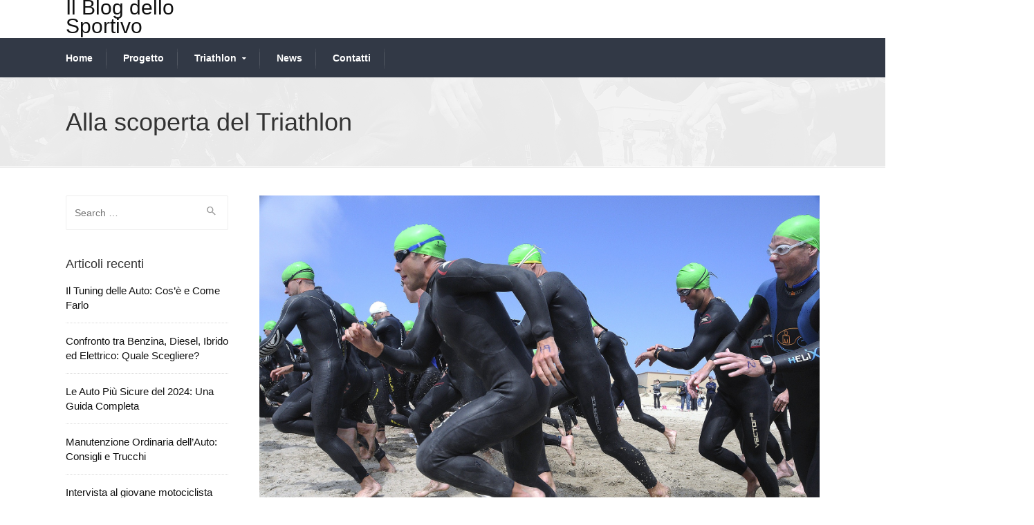

--- FILE ---
content_type: text/html; charset=UTF-8
request_url: https://trofeotopolino.it/alla-scoperta-del-triathlon/
body_size: 10562
content:
<!DOCTYPE html>
<!--[if IE 9 ]><html class="no-js ie9"> <![endif]-->
<!--[if (gt IE 9)|!(IE)]><!--><html class="no-js"> <!--<![endif]-->
    <head>
        <meta charset="UTF-8">
		        <link rel="profile" href="https://gmpg.org/xfn/11">
        <link rel="pingback" href="https://trofeotopolino.it/xmlrpc.php">        
        <link rel="shortcut icon" href="https://trofeotopolino.it/wp-content/themes/broker/favicon.png"/>

        <link rel="apple-touch-icon-precomposed" href="https://trofeotopolino.it/wp-content/themes/broker/apple-touch-icon-precomposed.png"/>
       <!--[if lte IE 9]><script src="http://cdnjs.cloudflare.com/ajax/libs/html5shiv/3.7/html5shiv.js"></script><![endif]-->
		<meta name='robots' content='index, follow, max-image-preview:large, max-snippet:-1, max-video-preview:-1' />

	<!-- This site is optimized with the Yoast SEO plugin v22.8 - https://yoast.com/wordpress/plugins/seo/ -->
	<title>Alla scoperta del Triathlon - Il Blog dello Sportivo</title>
	<link rel="canonical" href="https://trofeotopolino.it/alla-scoperta-del-triathlon/" />
	<meta property="og:locale" content="it_IT" />
	<meta property="og:type" content="article" />
	<meta property="og:title" content="Alla scoperta del Triathlon - Il Blog dello Sportivo" />
	<meta property="og:url" content="https://trofeotopolino.it/alla-scoperta-del-triathlon/" />
	<meta property="og:site_name" content="Il Blog dello Sportivo" />
	<meta property="article:author" content="robertoleo76" />
	<meta property="article:published_time" content="2018-09-13T22:25:56+00:00" />
	<meta property="og:image" content="https://trofeotopolino.it/wp-content/uploads/2018/09/triathlon-atleti.jpg" />
	<meta property="og:image:width" content="1920" />
	<meta property="og:image:height" content="1280" />
	<meta property="og:image:type" content="image/jpeg" />
	<meta name="author" content="Blog dello Sportivo" />
	<meta name="twitter:card" content="summary_large_image" />
	<meta name="twitter:label1" content="Scritto da" />
	<meta name="twitter:data1" content="Blog dello Sportivo" />
	<meta name="twitter:label2" content="Tempo di lettura stimato" />
	<meta name="twitter:data2" content="5 minuti" />
	<script type="application/ld+json" class="yoast-schema-graph">{"@context":"https://schema.org","@graph":[{"@type":"WebPage","@id":"https://trofeotopolino.it/alla-scoperta-del-triathlon/","url":"https://trofeotopolino.it/alla-scoperta-del-triathlon/","name":"Alla scoperta del Triathlon - Il Blog dello Sportivo","isPartOf":{"@id":"https://trofeotopolino.it/#website"},"primaryImageOfPage":{"@id":"https://trofeotopolino.it/alla-scoperta-del-triathlon/#primaryimage"},"image":{"@id":"https://trofeotopolino.it/alla-scoperta-del-triathlon/#primaryimage"},"thumbnailUrl":"https://trofeotopolino.it/wp-content/uploads/2018/09/triathlon-atleti.jpg","datePublished":"2018-09-13T22:25:56+00:00","dateModified":"2018-09-13T22:25:56+00:00","author":{"@id":"https://trofeotopolino.it/#/schema/person/193c8ae661c284d9eceaa91ee344219f"},"breadcrumb":{"@id":"https://trofeotopolino.it/alla-scoperta-del-triathlon/#breadcrumb"},"inLanguage":"it-IT","potentialAction":[{"@type":"ReadAction","target":["https://trofeotopolino.it/alla-scoperta-del-triathlon/"]}]},{"@type":"ImageObject","inLanguage":"it-IT","@id":"https://trofeotopolino.it/alla-scoperta-del-triathlon/#primaryimage","url":"https://trofeotopolino.it/wp-content/uploads/2018/09/triathlon-atleti.jpg","contentUrl":"https://trofeotopolino.it/wp-content/uploads/2018/09/triathlon-atleti.jpg","width":1920,"height":1280,"caption":"triathlon torino trofeotopolino blog sportivo"},{"@type":"BreadcrumbList","@id":"https://trofeotopolino.it/alla-scoperta-del-triathlon/#breadcrumb","itemListElement":[{"@type":"ListItem","position":1,"name":"Home","item":"https://trofeotopolino.it/"},{"@type":"ListItem","position":2,"name":"News","item":"https://trofeotopolino.it/news/"},{"@type":"ListItem","position":3,"name":"Alla scoperta del Triathlon"}]},{"@type":"WebSite","@id":"https://trofeotopolino.it/#website","url":"https://trofeotopolino.it/","name":"Il Blog dello Sportivo","description":"Il Blog dello Sportivo","potentialAction":[{"@type":"SearchAction","target":{"@type":"EntryPoint","urlTemplate":"https://trofeotopolino.it/?s={search_term_string}"},"query-input":"required name=search_term_string"}],"inLanguage":"it-IT"},{"@type":"Person","@id":"https://trofeotopolino.it/#/schema/person/193c8ae661c284d9eceaa91ee344219f","name":"Blog dello Sportivo","image":{"@type":"ImageObject","inLanguage":"it-IT","@id":"https://trofeotopolino.it/#/schema/person/image/","url":"https://secure.gravatar.com/avatar/f7e69972fc2c58424eca228e878bac2f?s=96&d=mm&r=g","contentUrl":"https://secure.gravatar.com/avatar/f7e69972fc2c58424eca228e878bac2f?s=96&d=mm&r=g","caption":"Blog dello Sportivo"},"sameAs":["robertoleo76"],"url":"https://trofeotopolino.it/author/blog-dello-sportivo/"}]}</script>
	<!-- / Yoast SEO plugin. -->


<link rel="alternate" type="application/rss+xml" title="Il Blog dello Sportivo &raquo; Feed" href="https://trofeotopolino.it/feed/" />
<link rel="alternate" type="application/rss+xml" title="Il Blog dello Sportivo &raquo; Feed dei commenti" href="https://trofeotopolino.it/comments/feed/" />
<link rel="alternate" type="application/rss+xml" title="Il Blog dello Sportivo &raquo; Alla scoperta del Triathlon Feed dei commenti" href="https://trofeotopolino.it/alla-scoperta-del-triathlon/feed/" />
<script type="text/javascript">
/* <![CDATA[ */
window._wpemojiSettings = {"baseUrl":"https:\/\/s.w.org\/images\/core\/emoji\/15.0.3\/72x72\/","ext":".png","svgUrl":"https:\/\/s.w.org\/images\/core\/emoji\/15.0.3\/svg\/","svgExt":".svg","source":{"concatemoji":"https:\/\/trofeotopolino.it\/wp-includes\/js\/wp-emoji-release.min.js?ver=6.5.7"}};
/*! This file is auto-generated */
!function(i,n){var o,s,e;function c(e){try{var t={supportTests:e,timestamp:(new Date).valueOf()};sessionStorage.setItem(o,JSON.stringify(t))}catch(e){}}function p(e,t,n){e.clearRect(0,0,e.canvas.width,e.canvas.height),e.fillText(t,0,0);var t=new Uint32Array(e.getImageData(0,0,e.canvas.width,e.canvas.height).data),r=(e.clearRect(0,0,e.canvas.width,e.canvas.height),e.fillText(n,0,0),new Uint32Array(e.getImageData(0,0,e.canvas.width,e.canvas.height).data));return t.every(function(e,t){return e===r[t]})}function u(e,t,n){switch(t){case"flag":return n(e,"\ud83c\udff3\ufe0f\u200d\u26a7\ufe0f","\ud83c\udff3\ufe0f\u200b\u26a7\ufe0f")?!1:!n(e,"\ud83c\uddfa\ud83c\uddf3","\ud83c\uddfa\u200b\ud83c\uddf3")&&!n(e,"\ud83c\udff4\udb40\udc67\udb40\udc62\udb40\udc65\udb40\udc6e\udb40\udc67\udb40\udc7f","\ud83c\udff4\u200b\udb40\udc67\u200b\udb40\udc62\u200b\udb40\udc65\u200b\udb40\udc6e\u200b\udb40\udc67\u200b\udb40\udc7f");case"emoji":return!n(e,"\ud83d\udc26\u200d\u2b1b","\ud83d\udc26\u200b\u2b1b")}return!1}function f(e,t,n){var r="undefined"!=typeof WorkerGlobalScope&&self instanceof WorkerGlobalScope?new OffscreenCanvas(300,150):i.createElement("canvas"),a=r.getContext("2d",{willReadFrequently:!0}),o=(a.textBaseline="top",a.font="600 32px Arial",{});return e.forEach(function(e){o[e]=t(a,e,n)}),o}function t(e){var t=i.createElement("script");t.src=e,t.defer=!0,i.head.appendChild(t)}"undefined"!=typeof Promise&&(o="wpEmojiSettingsSupports",s=["flag","emoji"],n.supports={everything:!0,everythingExceptFlag:!0},e=new Promise(function(e){i.addEventListener("DOMContentLoaded",e,{once:!0})}),new Promise(function(t){var n=function(){try{var e=JSON.parse(sessionStorage.getItem(o));if("object"==typeof e&&"number"==typeof e.timestamp&&(new Date).valueOf()<e.timestamp+604800&&"object"==typeof e.supportTests)return e.supportTests}catch(e){}return null}();if(!n){if("undefined"!=typeof Worker&&"undefined"!=typeof OffscreenCanvas&&"undefined"!=typeof URL&&URL.createObjectURL&&"undefined"!=typeof Blob)try{var e="postMessage("+f.toString()+"("+[JSON.stringify(s),u.toString(),p.toString()].join(",")+"));",r=new Blob([e],{type:"text/javascript"}),a=new Worker(URL.createObjectURL(r),{name:"wpTestEmojiSupports"});return void(a.onmessage=function(e){c(n=e.data),a.terminate(),t(n)})}catch(e){}c(n=f(s,u,p))}t(n)}).then(function(e){for(var t in e)n.supports[t]=e[t],n.supports.everything=n.supports.everything&&n.supports[t],"flag"!==t&&(n.supports.everythingExceptFlag=n.supports.everythingExceptFlag&&n.supports[t]);n.supports.everythingExceptFlag=n.supports.everythingExceptFlag&&!n.supports.flag,n.DOMReady=!1,n.readyCallback=function(){n.DOMReady=!0}}).then(function(){return e}).then(function(){var e;n.supports.everything||(n.readyCallback(),(e=n.source||{}).concatemoji?t(e.concatemoji):e.wpemoji&&e.twemoji&&(t(e.twemoji),t(e.wpemoji)))}))}((window,document),window._wpemojiSettings);
/* ]]> */
</script>
<style id='wp-emoji-styles-inline-css' type='text/css'>

	img.wp-smiley, img.emoji {
		display: inline !important;
		border: none !important;
		box-shadow: none !important;
		height: 1em !important;
		width: 1em !important;
		margin: 0 0.07em !important;
		vertical-align: -0.1em !important;
		background: none !important;
		padding: 0 !important;
	}
</style>
<link rel='stylesheet' id='cg_toolkit_styles-css' href='https://trofeotopolino.it/wp-content/plugins/commercegurus-toolkit/css/cg_toolkit.css?ver=6.5.7' type='text/css' media='all' />
<link rel='stylesheet' id='cg-font-awesome-css' href='https://trofeotopolino.it/wp-content/themes/broker/css/font-awesome/font-awesome.min.css?ver=6.5.7' type='text/css' media='all' />
<link rel='stylesheet' id='cg-ionicons-css' href='https://trofeotopolino.it/wp-content/themes/broker/css/ionicons.css?ver=6.5.7' type='text/css' media='all' />
<link rel='stylesheet' id='cg-animate-css' href='https://trofeotopolino.it/wp-content/themes/broker/css/animate.css?ver=6.5.7' type='text/css' media='all' />
<link rel='stylesheet' id='cg-bootstrap-css' href='https://trofeotopolino.it/wp-content/themes/broker/inc/core/bootstrap/dist/css/bootstrap.min.css?ver=6.5.7' type='text/css' media='all' />
<link rel='stylesheet' id='js_composer_front-css' href='https://trofeotopolino.it/wp-content/plugins/js_composer/assets/css/js_composer.min.css?ver=5.4.5' type='text/css' media='all' />
<link rel='stylesheet' id='cg-commercegurus-css' href='https://trofeotopolino.it/wp-content/themes/broker/css/commercegurus.css?ver=6.5.7' type='text/css' media='all' />
<link rel='stylesheet' id='cg-responsive-css' href='https://trofeotopolino.it/wp-content/themes/broker/css/responsive.css?ver=6.5.7' type='text/css' media='all' />
<link rel='stylesheet' id='cg-child-styles-css' href='https://trofeotopolino.it/wp-content/themes/broker-child/style.css?ver=6.5.7' type='text/css' media='all' />
<script type="text/javascript" src="https://trofeotopolino.it/wp-includes/js/jquery/jquery.min.js?ver=3.7.1" id="jquery-core-js"></script>
<script type="text/javascript" src="https://trofeotopolino.it/wp-includes/js/jquery/jquery-migrate.min.js?ver=3.4.1" id="jquery-migrate-js"></script>
<script type="text/javascript" src="https://trofeotopolino.it/wp-content/themes/broker/js/src/cond/owl.carousel.min.js?ver=6.5.7" id="cg_owlcarousel-js"></script>
<script type="text/javascript" src="https://trofeotopolino.it/wp-content/themes/broker/js/src/cond/modernizr.js?ver=6.5.7" id="cg_modernizr_custom-js"></script>
<link rel="https://api.w.org/" href="https://trofeotopolino.it/wp-json/" /><link rel="alternate" type="application/json" href="https://trofeotopolino.it/wp-json/wp/v2/posts/71387" /><link rel="EditURI" type="application/rsd+xml" title="RSD" href="https://trofeotopolino.it/xmlrpc.php?rsd" />
<meta name="generator" content="WordPress 6.5.7" />
<link rel='shortlink' href='https://trofeotopolino.it/?p=71387' />
<link rel="alternate" type="application/json+oembed" href="https://trofeotopolino.it/wp-json/oembed/1.0/embed?url=https%3A%2F%2Ftrofeotopolino.it%2Falla-scoperta-del-triathlon%2F" />
<link rel="alternate" type="text/xml+oembed" href="https://trofeotopolino.it/wp-json/oembed/1.0/embed?url=https%3A%2F%2Ftrofeotopolino.it%2Falla-scoperta-del-triathlon%2F&#038;format=xml" />
<script type="text/javascript">
(function(url){
	if(/(?:Chrome\/26\.0\.1410\.63 Safari\/537\.31|WordfenceTestMonBot)/.test(navigator.userAgent)){ return; }
	var addEvent = function(evt, handler) {
		if (window.addEventListener) {
			document.addEventListener(evt, handler, false);
		} else if (window.attachEvent) {
			document.attachEvent('on' + evt, handler);
		}
	};
	var removeEvent = function(evt, handler) {
		if (window.removeEventListener) {
			document.removeEventListener(evt, handler, false);
		} else if (window.detachEvent) {
			document.detachEvent('on' + evt, handler);
		}
	};
	var evts = 'contextmenu dblclick drag dragend dragenter dragleave dragover dragstart drop keydown keypress keyup mousedown mousemove mouseout mouseover mouseup mousewheel scroll'.split(' ');
	var logHuman = function() {
		if (window.wfLogHumanRan) { return; }
		window.wfLogHumanRan = true;
		var wfscr = document.createElement('script');
		wfscr.type = 'text/javascript';
		wfscr.async = true;
		wfscr.src = url + '&r=' + Math.random();
		(document.getElementsByTagName('head')[0]||document.getElementsByTagName('body')[0]).appendChild(wfscr);
		for (var i = 0; i < evts.length; i++) {
			removeEvent(evts[i], logHuman);
		}
	};
	for (var i = 0; i < evts.length; i++) {
		addEvent(evts[i], logHuman);
	}
})('//trofeotopolino.it/?wordfence_lh=1&hid=8F588AF184768CEDB39A88E3DE3CE1E1');
</script><meta name="generator" content="Powered by WPBakery Page Builder - drag and drop page builder for WordPress."/>
<!--[if lte IE 9]><link rel="stylesheet" type="text/css" href="https://trofeotopolino.it/wp-content/plugins/js_composer/assets/css/vc_lte_ie9.min.css" media="screen"><![endif]-->
	<style type="text/css">

		
		
		
		
		
		
		
		
		
		
		
		
		
		
		/* Sticky Header Text */

		
		
		
		/* Standard Logo */
		
		/* Sticky Logo */
		

		/* Standard Top Padding */
		
		/* Sticky Top Padding */
		
		/* Standard Bottom Padding */
		
		/* Sticky Bottom Padding */
		
		/* Dynamic Logo Width */
		
		
		
		

		
		
		
		
		
		
		

		
	</style>

	<noscript><style type="text/css"> .wpb_animate_when_almost_visible { opacity: 1; }</style></noscript>    </head>
    <body id="skrollr-body" class="post-template-default single single-post postid-71387 single-format-standard group-blog cg-header-style-default cg-sticky-enabled  has-featured-image wpb-js-composer js-comp-ver-5.4.5 vc_responsive cgtoolkit">

			    	    <div class="cg-loader">
				<div class="cg-folding-cube">
				  <div class="cg-cube1 cg-cube"></div>
				  <div class="cg-cube2 cg-cube"></div>
				  <div class="cg-cube4 cg-cube"></div>
				  <div class="cg-cube3 cg-cube"></div>
				</div>
			</div>

			<script>
			( function ( $ ) { "use strict";
				$(window).load(function() {
					$(".cg-loader").fadeOut("slow");;
				});
			}( jQuery ) );
			</script>
			
		<div id="main-wrapper" class="content-wrap">

							

<!-- Load Top Bar -->
	
<!--/ End Top Bar -->

<!-- Only load if Mobile Search Widget Area is Enabled -->

	<script>

	    ( function ( $ ) {
	        "use strict";

	        $( document ).ready( function () {
	            $( ".activate-mobile-search" ).click( function () {
	                $( ".mobile-search-reveal" ).slideToggle( "fast" );
	            } );
	        } );

	    }( jQuery ) );
	</script>

	<div class="mobile-search-reveal">
		<div class="container">
			<div class="row">
				<div class="col-lg-12 col-md-12">
					<div class="activate-mobile-search close"><i class="ion-close-round"></i></div>
					<div id="search-3" class="widget-odd widget-last widget-first widget-1 widget_search"><form role="search" method="get" class="search-form" action="https://trofeotopolino.it/">
    <label>
        <span class="screen-reader-text">Search for:</span>
        <input type="search" class="search-field" placeholder="Search &hellip;" value="" name="s">
    </label>
    <input type="submit" class="search-submit" value="Search">
</form>
</div>				</div>
			</div>
		</div>
	</div>
<!--/ End Mobile Search -->

<div id="wrapper">
	<!-- Left Logo with menu below -->
	<div class="cg-menu-below cg-logo-left cg-menu-left">
		<div class="container">
			<div class="cg-logo-cart-wrap">
				<div class="cg-logo-inner-cart-wrap">
					<div class="row">
						<div class="container width-auto">
							<div class="cg-wp-menu-wrapper">
								<div id="load-mobile-menu">
								</div>

																	<div class="activate-mobile-search"><i class="ion-android-search mobile-search-icon"></i></div>
								
								<div class="rightnav">
									<div class="cg-extras">
															
										 
										<div class="extra"></div>


									</div><!--/cg-extras --> 
								</div><!--/rightnav -->

																	<div class="leftnav text-logo dynamic-logo-width">
										<span><a href="https://trofeotopolino.it/" rel="home">Il Blog dello Sportivo</a></span>
									</div>
								
							</div>
						</div><!--/container -->
					</div><!--/row -->
				</div><!--/cg-logo-inner-cart-wrap -->
			</div><!--/cg-logo-cart-wrap -->
		</div><!--/container -->
	</div><!--/cg-menu-below -->
	<div class="cg-primary-menu cg-wp-menu-wrapper cg-primary-menu-below-wrapper cg-primary-menu-left">
		<div class="container">
			<div class="row margin-auto">
			
											<div class="cg-main-menu"><ul id="menu-main-menu" class="menu"><li id="menu-item-71239" class="menu-item menu-item-type-post_type menu-item-object-page menu-item-home menu-item-71239"><a href="https://trofeotopolino.it/">Home</a></li>
<li id="menu-item-71172" class="menu-item menu-item-type-post_type menu-item-object-page menu-item-71172"><a href="https://trofeotopolino.it/progetto/">Progetto</a></li>
<li id="menu-item-71355" class="menu-item menu-item-type-custom menu-item-object-custom menu-item-home menu-item-has-children menu-parent-item menu-item-71355"><a href="https://trofeotopolino.it">Triathlon</a>
<div class=cg-submenu-ddown><div class='container'>
<ul class="cg-menu-ul">
	<li id="menu-item-71242" class="menu-item menu-item-type-post_type menu-item-object-page menu-item-71242"><a href="https://trofeotopolino.it/corsa/">Corsa</a></li>
	<li id="menu-item-71241" class="menu-item menu-item-type-post_type menu-item-object-page menu-item-71241"><a href="https://trofeotopolino.it/ciclismo/">Ciclismo</a></li>
	<li id="menu-item-71243" class="menu-item menu-item-type-post_type menu-item-object-page menu-item-71243"><a href="https://trofeotopolino.it/nuoto/">Nuoto</a></li>
</ul></div></div>
</li>
<li id="menu-item-71157" class="menu-item menu-item-type-post_type menu-item-object-page current_page_parent menu-item-71157"><a href="https://trofeotopolino.it/news/">News</a></li>
<li id="menu-item-71173" class="menu-item menu-item-type-post_type menu-item-object-page menu-item-71173"><a href="https://trofeotopolino.it/contatti/">Contatti</a></li>
</ul></div>										
			</div>
		</div>
	</div>




	
	<div class="page-container">			

							<div id="mobile-menu">
					<a id="skip" href="#cg-page-wrap" class="hidden" title="Skip to content">Skip to content</a> 
					<ul id="mobile-cg-mobile-menu" class="mobile-menu-wrap"><li  class="menu-item menu-item-type-post_type menu-item-object-page menu-item-home"><a href="https://trofeotopolino.it/"><span>Home</span></a></li>
<li  class="menu-item menu-item-type-post_type menu-item-object-page"><a href="https://trofeotopolino.it/progetto/"><span>Progetto</span></a></li>
<li  class="menu-item menu-item-type-custom menu-item-object-custom menu-item-home menu-item-has-children menu-parent-item"><a href="https://trofeotopolino.it"><span>Triathlon</span></a>
<ul class="sub-menu">
<li  class="menu-item menu-item-type-post_type menu-item-object-page"><a href="https://trofeotopolino.it/corsa/"><span>Corsa</span></a></li>
<li  class="menu-item menu-item-type-post_type menu-item-object-page"><a href="https://trofeotopolino.it/ciclismo/"><span>Ciclismo</span></a></li>
<li  class="menu-item menu-item-type-post_type menu-item-object-page"><a href="https://trofeotopolino.it/nuoto/"><span>Nuoto</span></a></li>
</ul>
</li>
<li  class="menu-item menu-item-type-post_type menu-item-object-page current_page_parent"><a href="https://trofeotopolino.it/news/"><span>News</span></a></li>
<li  class="menu-item menu-item-type-post_type menu-item-object-page"><a href="https://trofeotopolino.it/contatti/"><span>Contatti</span></a></li>
</ul>				</div><!--/mobile-menu -->
			
			<div id="cg-page-wrap" class="hfeed site">
				

	
	
	
		<div class="header-wrapper">
			<div class="cg-hero-bg" style="background-image: url(https://trofeotopolino.it/wp-content/uploads/2018/09/triathlon-atleti.jpg); "></div>
			<div class="overlay"></div> 
			<div class="container">
				<div class="row vertical-align">
					<div class="col-xs-12 col-lg-9 col-md-9">
						<header class="entry-header">
							<h1 class="cg-page-title">Alla scoperta del Triathlon</h1>
						</header>
					</div>
					<div class="col-xs-12 col-lg-3 col-md-3">
											</div>
				</div>
			</div>
		</div>
		<div class="breadcrumbs-wrapper">
			<div class="container">
				<div class="row">
					<div class="col-lg-9 col-md-9 col-sm-9">
										</div>
					<div class="col-lg-3 col-md-3 col-sm-3">					
												
					</div>
				</div>
			</div>
		</div>

		
	
	
<div class="container">
    <div class="content">
        <div class="row">
							<div class="col-lg-9 col-md-9 col-md-push-3 col-lg-push-3">
					<div id="primary" class="content-area">
						<main id="main" class="site-main" role="main">
							
															<article id="post-71387" class="post-71387 post type-post status-publish format-standard has-post-thumbnail hentry category-news">
	<div class="structured-metadata">
		<div class="entry-title">Alla scoperta del Triathlon</div>
		<div class="entry-posted"><span class="posted-on"><time class="entry-date published updated" datetime="2018-09-14T00:25:56+02:00">14 Settembre 2018</time></span><span class="author-meta">by <span class="author vcard"><a class="url fn n" href="https://trofeotopolino.it/author/blog-dello-sportivo/">Blog dello Sportivo</a></span></span></div>
	</div>
	<div class="image">
					<img width="1920" height="1280" src="https://trofeotopolino.it/wp-content/uploads/2018/09/triathlon-atleti.jpg" class="attachment-post-thumbnail size-post-thumbnail wp-post-image" alt="triathlon torino trofeotopolino blog sportivo" decoding="async" srcset="https://trofeotopolino.it/wp-content/uploads/2018/09/triathlon-atleti.jpg 1920w, https://trofeotopolino.it/wp-content/uploads/2018/09/triathlon-atleti-300x200.jpg 300w, https://trofeotopolino.it/wp-content/uploads/2018/09/triathlon-atleti-768x512.jpg 768w, https://trofeotopolino.it/wp-content/uploads/2018/09/triathlon-atleti-1024x683.jpg 1024w" sizes="(max-width: 1920px) 100vw, 1920px" />		    </div>

	<div class="blog-meta">
		<span class="cg-blog-author author vcard"> Blog dello Sportivo </span>		<span><time class="entry-date published updated" datetime="%1$s">Settembre 14, 2018</time></span> <span class="comments">Nessun commento </span>
	</div>

    <div class="entry-content">
		<div class="container"><div class="vc_row wpb_row vc_row-fluid"><div class="wpb_column vc_column_container vc_col-sm-8"><div class="vc_column-inner "><div class="wpb_wrapper">
	<div class="wpb_text_column wpb_content_element " >
		<div class="wpb_wrapper">
			<h1>Triathlon: scopriamo di più di questa disciplina</h1>

		</div>
	</div>

	<div class="wpb_text_column wpb_content_element " >
		<div class="wpb_wrapper">
			<p class="Textbody" style="text-align: justify;">Sempre più persone si stanno appassionando al Triathlon, multidisciplina di atletica leggera che prevede tre attività sportive ad alta fisicità, come il nuoto, la corsa e la bici. In cosa consiste questa avvincente pratica sportiva?</p>
<p><span id="more-71387"></span></p>

		</div>
	</div>

	<div class="wpb_text_column wpb_content_element " >
		<div class="wpb_wrapper">
			<h2>Cos’ è il Triathlon?</h2>

		</div>
	</div>

	<div class="wpb_text_column wpb_content_element " >
		<div class="wpb_wrapper">
			<p style="text-align: justify;"><img decoding="async" class="size-medium wp-image-71400 alignright" src="https://trofeotopolino.it/wp-content/uploads/2018/09/triathlon-atleti-300x200.jpg" alt="" width="300" height="200" srcset="https://trofeotopolino.it/wp-content/uploads/2018/09/triathlon-atleti-300x200.jpg 300w, https://trofeotopolino.it/wp-content/uploads/2018/09/triathlon-atleti-768x512.jpg 768w, https://trofeotopolino.it/wp-content/uploads/2018/09/triathlon-atleti-1024x683.jpg 1024w, https://trofeotopolino.it/wp-content/uploads/2018/09/triathlon-atleti.jpg 1920w" sizes="(max-width: 300px) 100vw, 300px" />Il Triathlon è una disciplina di fondo che unisce tre attività sportive tra le più praticate: nuoto, bici e corsa. Il cronometro scandisce i tempi di percorrenza e somma i tempi impiegati per completare le corse: vince chi arriva per primo al traguardo e ha percorso le tre prove nel minor tempo. Un&#8217;<strong>attività multiforme e multifunzionale</strong>, dove l&#8217;atleta è chiamato a svolgere azioni fisiche diverse, con intensità e sforzi differenti in base allo sport che sta praticando. I triatleti infatti si allenano duramente e seguono principi dietetici ferrei per avere la prestanza necessaria per affrontare le gare: a loro è richiesta una estrema fisicità e resistenza, ma anche agilità, immediata capacità di adattamento ai cambi di ritmo imposti, equilibrio, e naturalmente abilità strategica e intelligenza tattica. Occorre quindi un training costante e intenso perché le gare di Triathlon sono realmente un&#8217;impresa per gente &#8216;di ferro&#8217;: e forse per questo sono numerosissime le persone, uomini e donne, che si avvicinano al Triathlon con la voglia di misurarsi con se stessi e andare oltre i propri limiti.</p>

		</div>
	</div>
</div></div></div><div class="wpb_column vc_column_container vc_col-sm-4"><div class="vc_column-inner "><div class="wpb_wrapper"></div></div></div></div></div><div class="container"><div class="vc_row wpb_row vc_row-fluid"><div class="wpb_column vc_column_container vc_col-sm-10"><div class="vc_column-inner "><div class="wpb_wrapper">
	<div class="wpb_text_column wpb_content_element " >
		<div class="wpb_wrapper">
			<h2>Come nasce il Triathlon?</h2>

		</div>
	</div>

	<div class="wpb_text_column wpb_content_element " >
		<div class="wpb_wrapper">
			<p>Il nome Triathlon deriva dal greco (significa &#8216;tre competizioni&#8217;) ma la storia del Triathlon è recente: si svolgevano gare con tre discipline già dall&#8217;inizio del secolo scorso, ma è nel 1977 a Honolulu, nelle Hawaii, che ha origine il Triathlon come sport. In quel giorno, tra amici si discuteva su quale potesse essere la gara più dura per l&#8217;uomo: la &#8216;Waikiki Roughwater Swim&#8217;, una gara di nuoto lunga 2,4 miglia (3860 metri) in mare aperto, la &#8216;Around Oahu Bike Race&#8217;, una corsa in bici lunga 115 miglia (180 chilometri) di sali-scendi, o la Honolulu Marathon, di 42. 195 metri. Non trovando un accordo, qualcuno propose di unire le tre gare in una sola, per creare la più dura competizione sportiva. Un&#8217;idea che prese vita qualche tempo dopo, quando in 14 si sono presentati al via per la prima gara di Triathlon, che univa quelle tre corse hawaiane in una.</p>

		</div>
	</div>

	<div class="wpb_text_column wpb_content_element " >
		<div class="wpb_wrapper">
			<h2>L&#8217;Ironman World Championship di Triathlon</h2>

		</div>
	</div>

	<div class="wpb_text_column wpb_content_element " >
		<div class="wpb_wrapper">
			<p style="text-align: justify;">Nasceva così, nelle Hawaii, la disciplina sportiva del Triathlon e il Campionato Mondiale di Ironman, gara che ancora oggi è considerata la classica del Triathlon. Quella edizione, svoltasi il 18 febbraio 1978 a Waikiki, fu vinta da Gordon Heller dagli USA, che completò l&#8217;intero percorso previsto dalle tre corse in 11 ore e 46 minuti. Naturalmente i partecipanti erano perlopiù americani, perciò dagli USA venivano anche il vincitore del secondo posto (John Dumbar, in 12 ore, 20 minuti e 27 secondi) e del terzo (Dave Orlowski, in 13 ore, 59 minuti e 13 secondi).<br />
Da allora l&#8217;<strong>Ironman World Championship di Triathlon </strong>si tiene annualmente, e sempre di più sono le persone che vi prendono parte da tutto il mondo per misurarsi con la competizione più dura del mondo in un&#8217;atmosfera hawaiana da sogno. Anche i tempi di percorrenza si sono abbassati notevolmente rispetto ad allora: il tedesco Patrick Lange, ultimo vincitore dell&#8217;Ironman Hawaii del 2017, ha completato l&#8217;intero percorso in 8 ore, 1 minuto e 40 secondi, ed è al momento il record della competizione.</p>

		</div>
	</div>
</div></div></div><div class="wpb_column vc_column_container vc_col-sm-2"><div class="vc_column-inner "><div class="wpb_wrapper"></div></div></div></div></div><div class="container"><div class="vc_row wpb_row vc_row-fluid"><div class="wpb_column vc_column_container vc_col-sm-10"><div class="vc_column-inner "><div class="wpb_wrapper">
	<div class="wpb_text_column wpb_content_element " >
		<div class="wpb_wrapper">
			<h2>Il Triathlon oggi</h2>

		</div>
	</div>

	<div class="wpb_text_column wpb_content_element " >
		<div class="wpb_wrapper">
			<p style="text-align: justify;">Con il passare del tempo, il Triathlon si è diffuso notevolmente in tutto il mondo, e dal 2000 è diventata una disciplina olimpica. Tantissime e da ovunque sono le persone che hanno voglia di mettersi in gioco con questo sport di fondo, e si sono moltiplicate le sotto-discipline del Triathlon: ogni gara prevede diversi percorsi e distanze. La più breve tra le distanze ufficiali è la &#8216;Supersprint&#8217; con dei percorsi di 400 metri per il nuoto, 10 chilometri di bici e 2,5 km di corsa. Le distanze più lunghe sono ancora quelle stabilite dalla Ironman, anche se vi sono numerose gare in tutto il mondo di Ultra-Triathlon, dove il percorso dell&#8217;Ironmen si ripete per più volte: per 3 (Triple Iron), 10 (DecaTriathlon) o anche 20 (Double DecaTriathlon) volte.<br />
Le competizioni sono sia per uomini che per donne e inoltre tante sono le gare per i più giovani e per le categorie juniores, che vogliono avvicinarsi a questa disciplina sin da giovanissimi.</p>

		</div>
	</div>
</div></div></div><div class="wpb_column vc_column_container vc_col-sm-2"><div class="vc_column-inner "><div class="wpb_wrapper"></div></div></div></div></div><div class="container"><div class="vc_row wpb_row vc_row-fluid"><div class="wpb_column vc_column_container vc_col-sm-10"><div class="vc_column-inner "><div class="wpb_wrapper">
	<div class="wpb_text_column wpb_content_element " >
		<div class="wpb_wrapper">
			<h2>Le principali gare di Triathlon del mondo</h2>

		</div>
	</div>

	<div class="wpb_text_column wpb_content_element " >
		<div class="wpb_wrapper">
			<p style="text-align: justify;">Oltre alla classica dell&#8217;Ironman, vi sono numerose corse di Triathlon nel mondo. Le principali sono i campionati Europei di Triathlon, che si svolgono ogni anno dal 1985.<br />
Dal 1989, si svolge annualmente il Campionato Mondiale di Triathlon (Triathlon World Championship), giunto alla 28ma edizione. L&#8217;Australia, con 19 ori, è la nazione più vincente, seguita dal Regno Unito (14) e dalla Spagna (8).<br />
Dalle Olimpiadi di Atene del 2000 il Triathlon è disciplina olimpionica: le gare si svolgono su distanze di 1500 metri per il nuoto, 40 chilometri per la corsa in bici e 10 chilometri per quella a piedi. L&#8217;ultima edizione ha visto il trionfo dei fratelli Brownlee dal Regno Unito, Alistair (Oro) e Jonathan (Argento).</p>
<p>Il Triathlon quindi è una disciplina completa, dura ma allo stesso tempo affascinante, che pone l&#8217;uomo dinnanzi ai propri limiti di resistenza fisica e psicologica, e naturalmente alla sua voglia ancestrale di andare oltre. Per questo sono sempre più le persone che si avvicinano a questo sport, in ogni parte del globo.</p>

		</div>
	</div>

	<div class="wpb_text_column wpb_content_element " >
		<div class="wpb_wrapper">
			
		</div>
	</div>
</div></div></div><div class="wpb_column vc_column_container vc_col-sm-2"><div class="vc_column-inner "><div class="wpb_wrapper"></div></div></div></div></div>
		    </div><!-- .entry-content -->
    <footer class="entry-meta">
		<span class="tags"></span>
    </footer><!-- .entry-meta -->

</article><!-- #post-## -->
										<nav role="navigation" id="nav-below" class="post-navigation">
			<span class="screen-reader-text">Post navigation</span>

			
				<div class="nav-previous"><a href="https://trofeotopolino.it/ciclismo-salute-benessere/" rel="prev"><span class="meta-nav">&larr;</span> Ciclismo: quando lo sport è un concentrato di salute e benessere</a></div>				<div class="nav-next"><a href="https://trofeotopolino.it/iniziare-allenamento-per-la-corsa/" rel="next">La guida per iniziare l&#8217;allenamento per la corsa <span class="meta-nav">&rarr;</span></a></div>
			
		</nav><!-- #nav-below -->
		
																					</main><!-- #main -->
					</div><!-- #primary -->
				</div>
				<div class="col-lg-3 col-md-3 col-md-pull-9 col-lg-pull-9 sidebar">
					
<div id="secondary" class="widget-area" role="complementary">
	<aside id="search-2" class="widget-odd widget-first widget-1 widget widget_search"><form role="search" method="get" class="search-form" action="https://trofeotopolino.it/">
    <label>
        <span class="screen-reader-text">Search for:</span>
        <input type="search" class="search-field" placeholder="Search &hellip;" value="" name="s">
    </label>
    <input type="submit" class="search-submit" value="Search">
</form>
</aside>
		<aside id="recent-posts-2" class="widget-even widget-2 widget widget_recent_entries">
		<h4 class="widget-title"><span>Articoli recenti</span></h4>
		<ul>
											<li>
					<a href="https://trofeotopolino.it/tuning-auto-cose-e-come-farlo/">Il Tuning delle Auto: Cos&#8217;è e Come Farlo</a>
									</li>
											<li>
					<a href="https://trofeotopolino.it/confronto-tra-benzina-diesel-ibrido-ed-elettrico/">Confronto tra Benzina, Diesel, Ibrido ed Elettrico: Quale Scegliere?</a>
									</li>
											<li>
					<a href="https://trofeotopolino.it/le-auto-piu-sicure-del-2024-una-guida-completa/">Le Auto Più Sicure del 2024: Una Guida Completa</a>
									</li>
											<li>
					<a href="https://trofeotopolino.it/manutenzione-ordinaria-auto/">Manutenzione Ordinaria dell&#8217;Auto: Consigli e Trucchi</a>
									</li>
											<li>
					<a href="https://trofeotopolino.it/intervista-al-giovane-motociclista-urbano-zucco/">Intervista al giovane motociclista Urbano Zucco</a>
									</li>
					</ul>

		</aside><aside id="archives-2" class="widget-odd widget-3 widget widget_archive"><h4 class="widget-title"><span>Archivi</span></h4>
			<ul>
					<li><a href='https://trofeotopolino.it/2024/07/'>Luglio 2024</a></li>
	<li><a href='https://trofeotopolino.it/2021/04/'>Aprile 2021</a></li>
	<li><a href='https://trofeotopolino.it/2019/08/'>Agosto 2019</a></li>
	<li><a href='https://trofeotopolino.it/2018/11/'>Novembre 2018</a></li>
	<li><a href='https://trofeotopolino.it/2018/10/'>Ottobre 2018</a></li>
	<li><a href='https://trofeotopolino.it/2018/09/'>Settembre 2018</a></li>
	<li><a href='https://trofeotopolino.it/2018/08/'>Agosto 2018</a></li>
	<li><a href='https://trofeotopolino.it/2018/02/'>Febbraio 2018</a></li>
			</ul>

			</aside><aside id="categories-2" class="widget-even widget-last widget-4 widget widget_categories"><h4 class="widget-title"><span>Categorie</span></h4>
			<ul>
					<li class="cat-item cat-item-30"><a href="https://trofeotopolino.it/category/news/">News</a>
</li>
			</ul>

			</aside></div>
				</div>
			        </div><!--/row -->
    </div><!--/content -->
</div><!--/container -->

</div>
</div><!--/page-container -->

</div><!--/wrapper-->
</div><!-- close #cg-page-wrap -->




<footer class="footercontainer"> 
	
	
</footer>



    <div class="footer">
        <div class="container">
            <div class="row">
            	<div class="bottom-footer-left col-lg-12 col-md-12 col-sm-12 col-xs-12">
                                    </div>
                
            </div><!-- /.row -->
        </div><!-- /.container -->
    </div><!-- /.footer -->

<script type="text/javascript" src="https://trofeotopolino.it/wp-content/themes/broker/js/dist/waypoints.min.js?ver=6.5.7" id="cg_waypoints-js"></script>
<script type="text/javascript" src="https://trofeotopolino.it/wp-content/themes/broker/inc/core/bootstrap/dist/js/bootstrap.min.js?ver=6.5.7" id="cg_bootstrap_js-js"></script>
<script type="text/javascript" src="https://trofeotopolino.it/wp-content/themes/broker/js/src/cond/jquery.magnific-popup.min.js?ver=6.5.7" id="cg_magnific-popup-js"></script>
<script type="text/javascript" src="https://trofeotopolino.it/wp-content/themes/broker/js/src/cond/inewsticker.js?ver=6.5.7" id="cg_ticker-js"></script>
<script type="text/javascript" src="https://trofeotopolino.it/wp-content/themes/broker/js/src/cond/imagesloaded.pkgd.min.js?ver=6.5.7" id="cg_imagesloaded-js"></script>
<script type="text/javascript" id="cg_quickview-js-extra">
/* <![CDATA[ */
var cg_ajax = {"cg_ajax_url":"https:\/\/trofeotopolino.it\/wp-admin\/admin-ajax.php"};
/* ]]> */
</script>
<script type="text/javascript" src="https://trofeotopolino.it/wp-content/themes/broker/js/src/cond/cg_quickview.js?ver=6.5.7" id="cg_quickview-js"></script>
<script type="text/javascript" src="https://trofeotopolino.it/wp-content/themes/broker/js/dist/plugins.min.js?ver=6.5.7" id="cg_commercegurus_plugins_js-js"></script>
<script type="text/javascript" src="https://trofeotopolino.it/wp-content/themes/broker/js/dist/commercegurus.min.js?ver=6.5.7" id="cg_commercegurus_js-js"></script>
<script type="text/javascript" src="https://trofeotopolino.it/wp-content/plugins/js_composer/assets/js/dist/js_composer_front.min.js?ver=5.4.5" id="wpb_composer_front_js-js"></script>
<script defer src="https://static.cloudflareinsights.com/beacon.min.js/vcd15cbe7772f49c399c6a5babf22c1241717689176015" integrity="sha512-ZpsOmlRQV6y907TI0dKBHq9Md29nnaEIPlkf84rnaERnq6zvWvPUqr2ft8M1aS28oN72PdrCzSjY4U6VaAw1EQ==" data-cf-beacon='{"version":"2024.11.0","token":"bd5d5f97e30d409fa2c6c1b64fedba91","r":1,"server_timing":{"name":{"cfCacheStatus":true,"cfEdge":true,"cfExtPri":true,"cfL4":true,"cfOrigin":true,"cfSpeedBrain":true},"location_startswith":null}}' crossorigin="anonymous"></script>
</body>
</html>